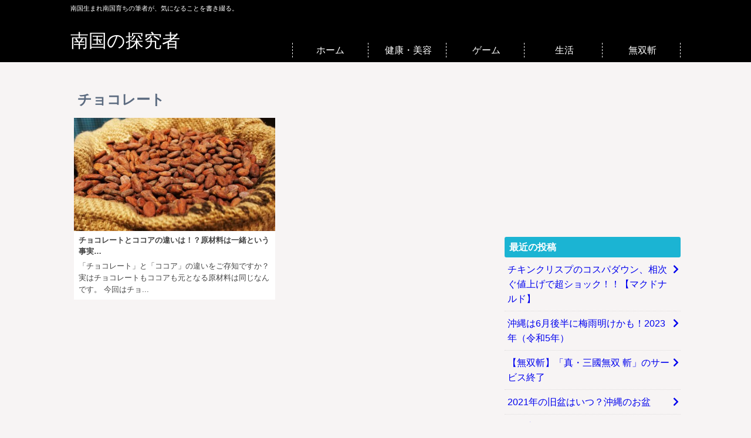

--- FILE ---
content_type: text/html; charset=UTF-8
request_url: https://kininatter.r-net.info/tag/%E3%83%81%E3%83%A7%E3%82%B3%E3%83%AC%E3%83%BC%E3%83%88/
body_size: 32668
content:
<!DOCTYPE html>
<html lang="ja">
<head prefix="og: http://ogp.me/ns#">
	<meta charset="UTF-8">
	<meta name="viewport" content="width=device-width, initial-scale=1">
	<meta name="keywords" content="カカオ,ココア,チョコレート,">
	<meta name="description" content="「チョコレート」と「ココア」の違いをご存知ですか？ 実はチョコレートもココアも元となる原材料は同じなんです。 今回はチョ...">
	<link rel="stylesheet" type="text/css" href="https://kininatter.r-net.info/wp-content/themes/sweeta/style.css">
<title>チョコレート - タグ 南国の探究者</title><meta name='robots' content='max-image-preview:large' />
<link rel='stylesheet' id='wp-block-library-css' href='https://kininatter.r-net.info/wp-includes/css/dist/block-library/style.min.css?ver=6.3.5' type='text/css' media='all' />
<style id='classic-theme-styles-inline-css' type='text/css'>
/*! This file is auto-generated */
.wp-block-button__link{color:#fff;background-color:#32373c;border-radius:9999px;box-shadow:none;text-decoration:none;padding:calc(.667em + 2px) calc(1.333em + 2px);font-size:1.125em}.wp-block-file__button{background:#32373c;color:#fff;text-decoration:none}
</style>
<style id='global-styles-inline-css' type='text/css'>
body{--wp--preset--color--black: #000000;--wp--preset--color--cyan-bluish-gray: #abb8c3;--wp--preset--color--white: #ffffff;--wp--preset--color--pale-pink: #f78da7;--wp--preset--color--vivid-red: #cf2e2e;--wp--preset--color--luminous-vivid-orange: #ff6900;--wp--preset--color--luminous-vivid-amber: #fcb900;--wp--preset--color--light-green-cyan: #7bdcb5;--wp--preset--color--vivid-green-cyan: #00d084;--wp--preset--color--pale-cyan-blue: #8ed1fc;--wp--preset--color--vivid-cyan-blue: #0693e3;--wp--preset--color--vivid-purple: #9b51e0;--wp--preset--gradient--vivid-cyan-blue-to-vivid-purple: linear-gradient(135deg,rgba(6,147,227,1) 0%,rgb(155,81,224) 100%);--wp--preset--gradient--light-green-cyan-to-vivid-green-cyan: linear-gradient(135deg,rgb(122,220,180) 0%,rgb(0,208,130) 100%);--wp--preset--gradient--luminous-vivid-amber-to-luminous-vivid-orange: linear-gradient(135deg,rgba(252,185,0,1) 0%,rgba(255,105,0,1) 100%);--wp--preset--gradient--luminous-vivid-orange-to-vivid-red: linear-gradient(135deg,rgba(255,105,0,1) 0%,rgb(207,46,46) 100%);--wp--preset--gradient--very-light-gray-to-cyan-bluish-gray: linear-gradient(135deg,rgb(238,238,238) 0%,rgb(169,184,195) 100%);--wp--preset--gradient--cool-to-warm-spectrum: linear-gradient(135deg,rgb(74,234,220) 0%,rgb(151,120,209) 20%,rgb(207,42,186) 40%,rgb(238,44,130) 60%,rgb(251,105,98) 80%,rgb(254,248,76) 100%);--wp--preset--gradient--blush-light-purple: linear-gradient(135deg,rgb(255,206,236) 0%,rgb(152,150,240) 100%);--wp--preset--gradient--blush-bordeaux: linear-gradient(135deg,rgb(254,205,165) 0%,rgb(254,45,45) 50%,rgb(107,0,62) 100%);--wp--preset--gradient--luminous-dusk: linear-gradient(135deg,rgb(255,203,112) 0%,rgb(199,81,192) 50%,rgb(65,88,208) 100%);--wp--preset--gradient--pale-ocean: linear-gradient(135deg,rgb(255,245,203) 0%,rgb(182,227,212) 50%,rgb(51,167,181) 100%);--wp--preset--gradient--electric-grass: linear-gradient(135deg,rgb(202,248,128) 0%,rgb(113,206,126) 100%);--wp--preset--gradient--midnight: linear-gradient(135deg,rgb(2,3,129) 0%,rgb(40,116,252) 100%);--wp--preset--font-size--small: 13px;--wp--preset--font-size--medium: 20px;--wp--preset--font-size--large: 36px;--wp--preset--font-size--x-large: 42px;--wp--preset--spacing--20: 0.44rem;--wp--preset--spacing--30: 0.67rem;--wp--preset--spacing--40: 1rem;--wp--preset--spacing--50: 1.5rem;--wp--preset--spacing--60: 2.25rem;--wp--preset--spacing--70: 3.38rem;--wp--preset--spacing--80: 5.06rem;--wp--preset--shadow--natural: 6px 6px 9px rgba(0, 0, 0, 0.2);--wp--preset--shadow--deep: 12px 12px 50px rgba(0, 0, 0, 0.4);--wp--preset--shadow--sharp: 6px 6px 0px rgba(0, 0, 0, 0.2);--wp--preset--shadow--outlined: 6px 6px 0px -3px rgba(255, 255, 255, 1), 6px 6px rgba(0, 0, 0, 1);--wp--preset--shadow--crisp: 6px 6px 0px rgba(0, 0, 0, 1);}:where(.is-layout-flex){gap: 0.5em;}:where(.is-layout-grid){gap: 0.5em;}body .is-layout-flow > .alignleft{float: left;margin-inline-start: 0;margin-inline-end: 2em;}body .is-layout-flow > .alignright{float: right;margin-inline-start: 2em;margin-inline-end: 0;}body .is-layout-flow > .aligncenter{margin-left: auto !important;margin-right: auto !important;}body .is-layout-constrained > .alignleft{float: left;margin-inline-start: 0;margin-inline-end: 2em;}body .is-layout-constrained > .alignright{float: right;margin-inline-start: 2em;margin-inline-end: 0;}body .is-layout-constrained > .aligncenter{margin-left: auto !important;margin-right: auto !important;}body .is-layout-constrained > :where(:not(.alignleft):not(.alignright):not(.alignfull)){max-width: var(--wp--style--global--content-size);margin-left: auto !important;margin-right: auto !important;}body .is-layout-constrained > .alignwide{max-width: var(--wp--style--global--wide-size);}body .is-layout-flex{display: flex;}body .is-layout-flex{flex-wrap: wrap;align-items: center;}body .is-layout-flex > *{margin: 0;}body .is-layout-grid{display: grid;}body .is-layout-grid > *{margin: 0;}:where(.wp-block-columns.is-layout-flex){gap: 2em;}:where(.wp-block-columns.is-layout-grid){gap: 2em;}:where(.wp-block-post-template.is-layout-flex){gap: 1.25em;}:where(.wp-block-post-template.is-layout-grid){gap: 1.25em;}.has-black-color{color: var(--wp--preset--color--black) !important;}.has-cyan-bluish-gray-color{color: var(--wp--preset--color--cyan-bluish-gray) !important;}.has-white-color{color: var(--wp--preset--color--white) !important;}.has-pale-pink-color{color: var(--wp--preset--color--pale-pink) !important;}.has-vivid-red-color{color: var(--wp--preset--color--vivid-red) !important;}.has-luminous-vivid-orange-color{color: var(--wp--preset--color--luminous-vivid-orange) !important;}.has-luminous-vivid-amber-color{color: var(--wp--preset--color--luminous-vivid-amber) !important;}.has-light-green-cyan-color{color: var(--wp--preset--color--light-green-cyan) !important;}.has-vivid-green-cyan-color{color: var(--wp--preset--color--vivid-green-cyan) !important;}.has-pale-cyan-blue-color{color: var(--wp--preset--color--pale-cyan-blue) !important;}.has-vivid-cyan-blue-color{color: var(--wp--preset--color--vivid-cyan-blue) !important;}.has-vivid-purple-color{color: var(--wp--preset--color--vivid-purple) !important;}.has-black-background-color{background-color: var(--wp--preset--color--black) !important;}.has-cyan-bluish-gray-background-color{background-color: var(--wp--preset--color--cyan-bluish-gray) !important;}.has-white-background-color{background-color: var(--wp--preset--color--white) !important;}.has-pale-pink-background-color{background-color: var(--wp--preset--color--pale-pink) !important;}.has-vivid-red-background-color{background-color: var(--wp--preset--color--vivid-red) !important;}.has-luminous-vivid-orange-background-color{background-color: var(--wp--preset--color--luminous-vivid-orange) !important;}.has-luminous-vivid-amber-background-color{background-color: var(--wp--preset--color--luminous-vivid-amber) !important;}.has-light-green-cyan-background-color{background-color: var(--wp--preset--color--light-green-cyan) !important;}.has-vivid-green-cyan-background-color{background-color: var(--wp--preset--color--vivid-green-cyan) !important;}.has-pale-cyan-blue-background-color{background-color: var(--wp--preset--color--pale-cyan-blue) !important;}.has-vivid-cyan-blue-background-color{background-color: var(--wp--preset--color--vivid-cyan-blue) !important;}.has-vivid-purple-background-color{background-color: var(--wp--preset--color--vivid-purple) !important;}.has-black-border-color{border-color: var(--wp--preset--color--black) !important;}.has-cyan-bluish-gray-border-color{border-color: var(--wp--preset--color--cyan-bluish-gray) !important;}.has-white-border-color{border-color: var(--wp--preset--color--white) !important;}.has-pale-pink-border-color{border-color: var(--wp--preset--color--pale-pink) !important;}.has-vivid-red-border-color{border-color: var(--wp--preset--color--vivid-red) !important;}.has-luminous-vivid-orange-border-color{border-color: var(--wp--preset--color--luminous-vivid-orange) !important;}.has-luminous-vivid-amber-border-color{border-color: var(--wp--preset--color--luminous-vivid-amber) !important;}.has-light-green-cyan-border-color{border-color: var(--wp--preset--color--light-green-cyan) !important;}.has-vivid-green-cyan-border-color{border-color: var(--wp--preset--color--vivid-green-cyan) !important;}.has-pale-cyan-blue-border-color{border-color: var(--wp--preset--color--pale-cyan-blue) !important;}.has-vivid-cyan-blue-border-color{border-color: var(--wp--preset--color--vivid-cyan-blue) !important;}.has-vivid-purple-border-color{border-color: var(--wp--preset--color--vivid-purple) !important;}.has-vivid-cyan-blue-to-vivid-purple-gradient-background{background: var(--wp--preset--gradient--vivid-cyan-blue-to-vivid-purple) !important;}.has-light-green-cyan-to-vivid-green-cyan-gradient-background{background: var(--wp--preset--gradient--light-green-cyan-to-vivid-green-cyan) !important;}.has-luminous-vivid-amber-to-luminous-vivid-orange-gradient-background{background: var(--wp--preset--gradient--luminous-vivid-amber-to-luminous-vivid-orange) !important;}.has-luminous-vivid-orange-to-vivid-red-gradient-background{background: var(--wp--preset--gradient--luminous-vivid-orange-to-vivid-red) !important;}.has-very-light-gray-to-cyan-bluish-gray-gradient-background{background: var(--wp--preset--gradient--very-light-gray-to-cyan-bluish-gray) !important;}.has-cool-to-warm-spectrum-gradient-background{background: var(--wp--preset--gradient--cool-to-warm-spectrum) !important;}.has-blush-light-purple-gradient-background{background: var(--wp--preset--gradient--blush-light-purple) !important;}.has-blush-bordeaux-gradient-background{background: var(--wp--preset--gradient--blush-bordeaux) !important;}.has-luminous-dusk-gradient-background{background: var(--wp--preset--gradient--luminous-dusk) !important;}.has-pale-ocean-gradient-background{background: var(--wp--preset--gradient--pale-ocean) !important;}.has-electric-grass-gradient-background{background: var(--wp--preset--gradient--electric-grass) !important;}.has-midnight-gradient-background{background: var(--wp--preset--gradient--midnight) !important;}.has-small-font-size{font-size: var(--wp--preset--font-size--small) !important;}.has-medium-font-size{font-size: var(--wp--preset--font-size--medium) !important;}.has-large-font-size{font-size: var(--wp--preset--font-size--large) !important;}.has-x-large-font-size{font-size: var(--wp--preset--font-size--x-large) !important;}
.wp-block-navigation a:where(:not(.wp-element-button)){color: inherit;}
:where(.wp-block-post-template.is-layout-flex){gap: 1.25em;}:where(.wp-block-post-template.is-layout-grid){gap: 1.25em;}
:where(.wp-block-columns.is-layout-flex){gap: 2em;}:where(.wp-block-columns.is-layout-grid){gap: 2em;}
.wp-block-pullquote{font-size: 1.5em;line-height: 1.6;}
</style>
<link rel="https://api.w.org/" href="https://kininatter.r-net.info/wp-json/" /><link rel="alternate" type="application/json" href="https://kininatter.r-net.info/wp-json/wp/v2/tags/322" /></head>
<body>
<header id="site-header">
<div id="inner-header" class="clearfix">
	<div class="site-description pc-disp">南国生まれ南国育ちの筆者が、気になることを書き綴る。</div>
	<div>
		<div class="site-title">		<a id="top" href="https://kininatter.r-net.info">南国の探究者</a>
		</div>	</div>
	<nav id="main-menu">
	<div class="menu-%e3%83%a1%e3%83%8b%e3%83%a5%e3%83%bc-container"><ul id="menu-%e3%83%a1%e3%83%8b%e3%83%a5%e3%83%bc" class="menu"><li id="menu-item-99" class="menu-item menu-item-type-custom menu-item-object-custom menu-item-home menu-item-99"><a href="https://kininatter.r-net.info">ホーム</a></li>
<li id="menu-item-699" class="menu-item menu-item-type-taxonomy menu-item-object-category menu-item-699"><a href="https://kininatter.r-net.info/category/diet/">健康・美容</a></li>
<li id="menu-item-700" class="menu-item menu-item-type-taxonomy menu-item-object-category menu-item-700"><a href="https://kininatter.r-net.info/category/game-anime/">ゲーム</a></li>
<li id="menu-item-701" class="menu-item menu-item-type-taxonomy menu-item-object-category menu-item-701"><a href="https://kininatter.r-net.info/category/life/">生活</a></li>
<li id="menu-item-755" class="menu-item menu-item-type-custom menu-item-object-custom menu-item-755"><a href="https://kininatter.r-net.info/tag/musouzan/">無双斬</a></li>
</ul></div></nav></div>
</header>
<div id="content">
<div id="main" class="clearfix">
<div id="left" role="main">
	<h1 class="category-title">チョコレート  </h1>	
	<div class="archives-list">
<article id="post-930" class="article-big post-930 post type-post status-publish format-standard has-post-thumbnail hentry category-gourmet tag-323 tag-324 tag-322" role="article">
	<a href="https://kininatter.r-net.info/gourmet/930/">
		<figure><img width="500" height="281" src="https://kininatter.r-net.info/wp-content/uploads/2019/02/cacao3-img-500x281.jpg" class="attachment-medium size-medium wp-post-image" alt="カカオ豆" decoding="async" fetchpriority="high" /></figure>
		<section>
			<div class="entry-title">チョコレートとココアの違いは！？原材料は一緒という事実…</div>
			<div class="entry-content pc-disp">
				<p>「チョコレート」と「ココア」の違いをご存知ですか？ 実はチョコレートもココアも元となる原材料は同じなんです。 今回はチョ...</p>
			</div>
			<span class="author vcard">
				<span class="post-author fn n" rel="author">ヒイアルド</span>
			</span>
			<span class="disp-none">
				<time class="published">2019-02-20</time>
	    		<time class="updated">2019/02/20</time>
			</span>
		</section>
	</a>
</article>
</div>
</div>

<div id="right">
	<div class="widget google-ad"><script async src="https://pagead2.googlesyndication.com/pagead/js/adsbygoogle.js?client=ca-pub-8628505642927330"
     crossorigin="anonymous"></script>
<!-- サイドバートップ用(rectangle,false推奨) -->
<ins class="adsbygoogle"
     style="display:block"
     data-ad-client="ca-pub-8628505642927330"
     data-ad-slot="9661041219"
     data-ad-format="rectangle"
     data-full-width-responsive="false"></ins>
<script>
     (adsbygoogle = window.adsbygoogle || []).push({});
</script></div>
		<div id="recent-posts-3" class="widget widget_recent_entries">
		<div class="widget-title">最近の投稿</div>
		<ul>
											<li>
					<a href="https://kininatter.r-net.info/gourmet/1046/">チキンクリスプのコスパダウン、相次ぐ値上げで超ショック！！【マクドナルド】</a>
									</li>
											<li>
					<a href="https://kininatter.r-net.info/weather/1045/">沖縄は6月後半に梅雨明けかも！2023年（令和5年）</a>
									</li>
											<li>
					<a href="https://kininatter.r-net.info/game-anime/1039/">【無双斬】「真・三國無双 斬」のサービス終了</a>
									</li>
											<li>
					<a href="https://kininatter.r-net.info/life/1036/">2021年の旧盆はいつ？沖縄のお盆</a>
									</li>
											<li>
					<a href="https://kininatter.r-net.info/life/1034/">那覇市でUber Eatsがサービス開始！気になる店舗は？</a>
									</li>
					</ul>

		</div><div id="archives-2" class="widget widget_archive"><div class="widget-title">アーカイブ</div>		<label class="screen-reader-text" for="archives-dropdown-2">アーカイブ</label>
		<select id="archives-dropdown-2" name="archive-dropdown">
			
			<option value="">月を選択</option>
				<option value='https://kininatter.r-net.info/date/2023/06/'> 2023年6月 </option>
	<option value='https://kininatter.r-net.info/date/2022/08/'> 2022年8月 </option>
	<option value='https://kininatter.r-net.info/date/2021/08/'> 2021年8月 </option>
	<option value='https://kininatter.r-net.info/date/2020/08/'> 2020年8月 </option>
	<option value='https://kininatter.r-net.info/date/2020/07/'> 2020年7月 </option>
	<option value='https://kininatter.r-net.info/date/2020/06/'> 2020年6月 </option>
	<option value='https://kininatter.r-net.info/date/2019/08/'> 2019年8月 </option>
	<option value='https://kininatter.r-net.info/date/2019/07/'> 2019年7月 </option>
	<option value='https://kininatter.r-net.info/date/2019/06/'> 2019年6月 </option>
	<option value='https://kininatter.r-net.info/date/2019/04/'> 2019年4月 </option>
	<option value='https://kininatter.r-net.info/date/2019/03/'> 2019年3月 </option>
	<option value='https://kininatter.r-net.info/date/2019/02/'> 2019年2月 </option>
	<option value='https://kininatter.r-net.info/date/2019/01/'> 2019年1月 </option>
	<option value='https://kininatter.r-net.info/date/2018/12/'> 2018年12月 </option>
	<option value='https://kininatter.r-net.info/date/2018/11/'> 2018年11月 </option>
	<option value='https://kininatter.r-net.info/date/2018/10/'> 2018年10月 </option>
	<option value='https://kininatter.r-net.info/date/2018/09/'> 2018年9月 </option>
	<option value='https://kininatter.r-net.info/date/2018/08/'> 2018年8月 </option>
	<option value='https://kininatter.r-net.info/date/2018/07/'> 2018年7月 </option>
	<option value='https://kininatter.r-net.info/date/2018/06/'> 2018年6月 </option>
	<option value='https://kininatter.r-net.info/date/2018/05/'> 2018年5月 </option>
	<option value='https://kininatter.r-net.info/date/2018/04/'> 2018年4月 </option>
	<option value='https://kininatter.r-net.info/date/2018/03/'> 2018年3月 </option>
	<option value='https://kininatter.r-net.info/date/2017/06/'> 2017年6月 </option>
	<option value='https://kininatter.r-net.info/date/2016/11/'> 2016年11月 </option>
	<option value='https://kininatter.r-net.info/date/2016/10/'> 2016年10月 </option>
	<option value='https://kininatter.r-net.info/date/2016/09/'> 2016年9月 </option>

		</select>

<script type="text/javascript">
/* <![CDATA[ */
(function() {
	var dropdown = document.getElementById( "archives-dropdown-2" );
	function onSelectChange() {
		if ( dropdown.options[ dropdown.selectedIndex ].value !== '' ) {
			document.location.href = this.options[ this.selectedIndex ].value;
		}
	}
	dropdown.onchange = onSelectChange;
})();
/* ]]> */
</script>
			</div><div id="categories-2" class="widget widget_categories"><div class="widget-title">カテゴリー</div>
			<ul>
					<li class="cat-item cat-item-83"><a href="https://kininatter.r-net.info/category/diy/">DIY</a>
</li>
	<li class="cat-item cat-item-25"><a href="https://kininatter.r-net.info/category/it/">IT・科学</a>
</li>
	<li class="cat-item cat-item-5"><a href="https://kininatter.r-net.info/category/ent/">エンタメ</a>
</li>
	<li class="cat-item cat-item-21"><a href="https://kininatter.r-net.info/category/gourmet/">グルメ</a>
</li>
	<li class="cat-item cat-item-12"><a href="https://kininatter.r-net.info/category/game-anime/">ゲーム・アニメ</a>
</li>
	<li class="cat-item cat-item-2"><a href="https://kininatter.r-net.info/category/sports/">スポーツ</a>
</li>
	<li class="cat-item cat-item-24"><a href="https://kininatter.r-net.info/category/diet/">健康・美容・ダイエット</a>
</li>
	<li class="cat-item cat-item-75"><a href="https://kininatter.r-net.info/category/world/">国際</a>
</li>
	<li class="cat-item cat-item-15"><a href="https://kininatter.r-net.info/category/weather/">天気・気象</a>
</li>
	<li class="cat-item cat-item-35"><a href="https://kininatter.r-net.info/category/society/">政治・社会</a>
</li>
	<li class="cat-item cat-item-114"><a href="https://kininatter.r-net.info/category/life/">生活</a>
</li>
	<li class="cat-item cat-item-18"><a href="https://kininatter.r-net.info/category/economy/">経済</a>
</li>
	<li class="cat-item cat-item-8"><a href="https://kininatter.r-net.info/category/nature/">自然・災害</a>
</li>
	<li class="cat-item cat-item-72"><a href="https://kininatter.r-net.info/category/car/">車・バイク</a>
</li>
			</ul>

			</div><div id="tag_cloud-3" class="widget widget_tag_cloud"><div class="widget-title">タグ</div><div class="tagcloud"><a href="https://kininatter.r-net.info/tag/100%e5%9d%87/" class="tag-cloud-link tag-link-216 tag-link-position-1" style="font-size: 9.09375pt;" aria-label="100均 (4個の項目)">100均</a>
<a href="https://kininatter.r-net.info/tag/%e3%82%a2%e3%82%a4%e3%82%b9/" class="tag-cloud-link tag-link-178 tag-link-position-2" style="font-size: 8pt;" aria-label="アイス (3個の項目)">アイス</a>
<a href="https://kininatter.r-net.info/tag/%e3%82%a2%e3%83%a1%e3%83%aa%e3%82%ab/" class="tag-cloud-link tag-link-76 tag-link-position-3" style="font-size: 9.09375pt;" aria-label="アメリカ (4個の項目)">アメリカ</a>
<a href="https://kininatter.r-net.info/tag/%e3%82%b1%e3%83%b3%e3%82%bf%e3%83%83%e3%82%ad%e3%83%bc/" class="tag-cloud-link tag-link-225 tag-link-position-4" style="font-size: 8pt;" aria-label="ケンタッキー (3個の項目)">ケンタッキー</a>
<a href="https://kininatter.r-net.info/tag/%e3%82%b5%e3%83%83%e3%82%ab%e3%83%bc/" class="tag-cloud-link tag-link-91 tag-link-position-5" style="font-size: 12.375pt;" aria-label="サッカー (9個の項目)">サッカー</a>
<a href="https://kininatter.r-net.info/tag/%e3%82%b7%e3%83%b3%e3%83%87%e3%83%ac%e3%83%a9%e3%83%95%e3%82%a7%e3%82%b9/" class="tag-cloud-link tag-link-14 tag-link-position-6" style="font-size: 10.734375pt;" aria-label="シンデレラフェス (6個の項目)">シンデレラフェス</a>
<a href="https://kininatter.r-net.info/tag/%e3%82%b9%e3%83%88%e3%83%ad%e3%83%bc/" class="tag-cloud-link tag-link-168 tag-link-position-7" style="font-size: 9.09375pt;" aria-label="ストロー (4個の項目)">ストロー</a>
<a href="https://kininatter.r-net.info/tag/%e3%82%bb%e3%83%96%e3%83%b3%e3%82%a4%e3%83%ac%e3%83%96%e3%83%b3/" class="tag-cloud-link tag-link-172 tag-link-position-8" style="font-size: 8pt;" aria-label="セブンイレブン (3個の項目)">セブンイレブン</a>
<a href="https://kininatter.r-net.info/tag/%e3%83%80%e3%82%a4%e3%82%a8%e3%83%83%e3%83%88/" class="tag-cloud-link tag-link-56 tag-link-position-9" style="font-size: 9.96875pt;" aria-label="ダイエット (5個の項目)">ダイエット</a>
<a href="https://kininatter.r-net.info/tag/%e3%83%80%e3%82%a4%e3%82%bd%e3%83%bc/" class="tag-cloud-link tag-link-215 tag-link-position-10" style="font-size: 8pt;" aria-label="ダイソー (3個の項目)">ダイソー</a>
<a href="https://kininatter.r-net.info/tag/%e3%83%87%e3%83%ac%e3%82%b9%e3%83%86/" class="tag-cloud-link tag-link-13 tag-link-position-11" style="font-size: 11.28125pt;" aria-label="デレステ (7個の項目)">デレステ</a>
<a href="https://kininatter.r-net.info/tag/%e3%83%88%e3%83%83%e3%83%97%e3%83%90%e3%83%aa%e3%83%a5/" class="tag-cloud-link tag-link-152 tag-link-position-12" style="font-size: 10.734375pt;" aria-label="トップバリュ (6個の項目)">トップバリュ</a>
<a href="https://kininatter.r-net.info/tag/%e3%83%89%e3%83%a9%e3%82%ac%e3%83%aa/" class="tag-cloud-link tag-link-265 tag-link-position-13" style="font-size: 13.25pt;" aria-label="ドラガリ (11個の項目)">ドラガリ</a>
<a href="https://kininatter.r-net.info/tag/%e3%83%89%e3%83%a9%e3%82%ac%e3%83%aa%e3%82%a2%e3%83%ad%e3%82%b9%e3%83%88/" class="tag-cloud-link tag-link-264 tag-link-position-14" style="font-size: 14.015625pt;" aria-label="ドラガリアロスト (13個の項目)">ドラガリアロスト</a>
<a href="https://kininatter.r-net.info/tag/%e3%83%8f%e3%83%ad%e3%82%a6%e3%82%a3%e3%83%b3/" class="tag-cloud-link tag-link-266 tag-link-position-15" style="font-size: 9.96875pt;" aria-label="ハロウィン (5個の項目)">ハロウィン</a>
<a href="https://kininatter.r-net.info/tag/%e3%83%91%e3%82%b9%e3%82%bf/" class="tag-cloud-link tag-link-214 tag-link-position-16" style="font-size: 11.28125pt;" aria-label="パスタ (7個の項目)">パスタ</a>
<a href="https://kininatter.r-net.info/tag/%e3%83%97%e3%83%a9%e3%82%b9%e3%83%81%e3%83%83%e3%82%af/" class="tag-cloud-link tag-link-89 tag-link-position-17" style="font-size: 9.96875pt;" aria-label="プラスチック (5個の項目)">プラスチック</a>
<a href="https://kininatter.r-net.info/tag/%e3%83%9d%e3%83%86%e3%83%88/" class="tag-cloud-link tag-link-212 tag-link-position-18" style="font-size: 9.09375pt;" aria-label="ポテト (4個の項目)">ポテト</a>
<a href="https://kininatter.r-net.info/tag/%e3%83%9e%e3%82%af%e3%83%89%e3%83%8a%e3%83%ab%e3%83%89/" class="tag-cloud-link tag-link-131 tag-link-position-19" style="font-size: 11.28125pt;" aria-label="マクドナルド (7個の項目)">マクドナルド</a>
<a href="https://kininatter.r-net.info/tag/%e3%83%a1%e3%82%b8%e3%83%a3%e3%83%bc/" class="tag-cloud-link tag-link-87 tag-link-position-20" style="font-size: 8pt;" aria-label="メジャー (3個の項目)">メジャー</a>
<a href="https://kininatter.r-net.info/tag/%e3%83%a9%e3%83%b3%e3%83%81/" class="tag-cloud-link tag-link-226 tag-link-position-21" style="font-size: 9.09375pt;" aria-label="ランチ (4個の項目)">ランチ</a>
<a href="https://kininatter.r-net.info/tag/%e3%83%af%e3%83%bc%e3%83%ab%e3%83%89%e3%82%ab%e3%83%83%e3%83%97/" class="tag-cloud-link tag-link-122 tag-link-position-22" style="font-size: 11.828125pt;" aria-label="ワールドカップ (8個の項目)">ワールドカップ</a>
<a href="https://kininatter.r-net.info/tag/%e5%86%b7%e5%87%8d%e9%a3%9f%e5%93%81/" class="tag-cloud-link tag-link-135 tag-link-position-23" style="font-size: 11.28125pt;" aria-label="冷凍食品 (7個の項目)">冷凍食品</a>
<a href="https://kininatter.r-net.info/tag/%e5%8c%97%e6%9c%9d%e9%ae%ae/" class="tag-cloud-link tag-link-77 tag-link-position-24" style="font-size: 9.09375pt;" aria-label="北朝鮮 (4個の項目)">北朝鮮</a>
<a href="https://kininatter.r-net.info/tag/%e5%8f%b0%e9%a2%a8/" class="tag-cloud-link tag-link-102 tag-link-position-25" style="font-size: 17.734375pt;" aria-label="台風 (30個の項目)">台風</a>
<a href="https://kininatter.r-net.info/tag/%e5%8f%b8%e9%a6%ac%e6%87%bf%e4%bc%9d/" class="tag-cloud-link tag-link-272 tag-link-position-26" style="font-size: 9.09375pt;" aria-label="司馬懿伝 (4個の項目)">司馬懿伝</a>
<a href="https://kininatter.r-net.info/tag/%e5%91%82%e5%b8%83%e4%bc%9d/" class="tag-cloud-link tag-link-273 tag-link-position-27" style="font-size: 9.09375pt;" aria-label="呂布伝 (4個の項目)">呂布伝</a>
<a href="https://kininatter.r-net.info/tag/%e5%a4%a7%e8%b0%b7/" class="tag-cloud-link tag-link-65 tag-link-position-28" style="font-size: 8pt;" aria-label="大谷 (3個の項目)">大谷</a>
<a href="https://kininatter.r-net.info/tag/%e5%ae%9d%e7%ae%b1/" class="tag-cloud-link tag-link-203 tag-link-position-29" style="font-size: 9.96875pt;" aria-label="宝箱 (5個の項目)">宝箱</a>
<a href="https://kininatter.r-net.info/tag/%e5%ae%b6%e4%ba%8b/" class="tag-cloud-link tag-link-162 tag-link-position-30" style="font-size: 9.09375pt;" aria-label="家事 (4個の項目)">家事</a>
<a href="https://kininatter.r-net.info/tag/%e6%9a%91%e3%81%95%e5%af%be%e7%ad%96/" class="tag-cloud-link tag-link-342 tag-link-position-31" style="font-size: 10.734375pt;" aria-label="暑さ対策 (6個の項目)">暑さ対策</a>
<a href="https://kininatter.r-net.info/tag/%e6%a0%84%e9%a4%8a%e7%b4%a0/" class="tag-cloud-link tag-link-201 tag-link-position-32" style="font-size: 8pt;" aria-label="栄養素 (3個の項目)">栄養素</a>
<a href="https://kininatter.r-net.info/tag/%e6%a2%85%e9%9b%a8/" class="tag-cloud-link tag-link-17 tag-link-position-33" style="font-size: 10.734375pt;" aria-label="梅雨 (6個の項目)">梅雨</a>
<a href="https://kininatter.r-net.info/tag/%e6%b2%96%e7%b8%84%e6%83%85%e5%a0%b1/" class="tag-cloud-link tag-link-341 tag-link-position-34" style="font-size: 9.09375pt;" aria-label="沖縄情報 (4個の項目)">沖縄情報</a>
<a href="https://kininatter.r-net.info/tag/%e7%84%a1%e5%8f%8c%e6%96%ac/" class="tag-cloud-link tag-link-284 tag-link-position-35" style="font-size: 22pt;" aria-label="無双斬 (74個の項目)">無双斬</a>
<a href="https://kininatter.r-net.info/tag/%e7%99%bd%e7%8c%ab%e3%83%97%e3%83%ad%e3%82%b8%e3%82%a7%e3%82%af%e3%83%88/" class="tag-cloud-link tag-link-31 tag-link-position-36" style="font-size: 14.34375pt;" aria-label="白猫プロジェクト (14個の項目)">白猫プロジェクト</a>
<a href="https://kininatter.r-net.info/tag/musouzan/" class="tag-cloud-link tag-link-290 tag-link-position-37" style="font-size: 22pt;" aria-label="真・三國無双斬 (74個の項目)">真・三國無双斬</a>
<a href="https://kininatter.r-net.info/tag/%e7%ad%8b%e3%83%88%e3%83%ac/" class="tag-cloud-link tag-link-192 tag-link-position-38" style="font-size: 8pt;" aria-label="筋トレ (3個の項目)">筋トレ</a>
<a href="https://kininatter.r-net.info/tag/%e8%b2%af%e6%b0%b4%e7%8e%87/" class="tag-cloud-link tag-link-186 tag-link-position-39" style="font-size: 13.25pt;" aria-label="貯水率 (11個の項目)">貯水率</a>
<a href="https://kininatter.r-net.info/tag/%e8%bb%8a/" class="tag-cloud-link tag-link-315 tag-link-position-40" style="font-size: 9.09375pt;" aria-label="車 (4個の項目)">車</a>
<a href="https://kininatter.r-net.info/tag/%e8%be%9b%e6%86%b2%e8%8b%b1%e4%bc%9d/" class="tag-cloud-link tag-link-293 tag-link-position-41" style="font-size: 9.09375pt;" aria-label="辛憲英伝 (4個の項目)">辛憲英伝</a>
<a href="https://kininatter.r-net.info/tag/%e9%87%8e%e7%90%83/" class="tag-cloud-link tag-link-4 tag-link-position-42" style="font-size: 11.828125pt;" aria-label="野球 (8個の項目)">野球</a>
<a href="https://kininatter.r-net.info/tag/%e9%9b%a8/" class="tag-cloud-link tag-link-16 tag-link-position-43" style="font-size: 8pt;" aria-label="雨 (3個の項目)">雨</a>
<a href="https://kininatter.r-net.info/tag/%e9%a6%ac%e8%b6%85%e4%bc%9d/" class="tag-cloud-link tag-link-311 tag-link-position-44" style="font-size: 9.09375pt;" aria-label="馬超伝 (4個の項目)">馬超伝</a>
<a href="https://kininatter.r-net.info/tag/%e9%bb%84%e5%b7%be%e3%81%ae%e4%b9%b1/" class="tag-cloud-link tag-link-267 tag-link-position-45" style="font-size: 14.015625pt;" aria-label="黄巾の乱 (13個の項目)">黄巾の乱</a></div>
</div></div>

</div><!-- /main -->
</div><!-- /content -->

<footer class="site-footer">Copyright &copy; 2026 南国の探究者 All Rights Reserved.</footer>
<div><nav class="fixed-menu pc-hidden">
    <ul class="menu">
        <li><a href="https://kininatter.r-net.info"><i class="fa fa-home"></i>ホーム</a></li>
        <li><a href="javascript:void(0);" id="spMenuBtn"><i class="fa fa-list-ul"></i>メニュー</a></li>
        <li><a href="javascript:void(0);" id="spFeatureBtn"><i class="fas fa-book"></i>特集</a></li>
        <li><a href="#shea-links"><i class="fa fa-share-alt"></i>シェア</a></li>
        <li><a href="javascript:void(0);" id="topBtn"><i class="fas fa-caret-up"></i>トップ</a></li>
    </ul>
</nav>

<!-- 特集 -->
<div id="feature-menu" class="pc-hidden">
<div class="panel">
    <div class="fe-title">記事特集</div>
    
    <article class="fe-article">
    <a href="https://kininatter.r-net.info/tag/musouzan/">
    	<figure>
    	<img src="https://kininatter.r-net.info/wp-content/uploads/2018/10/musou_zan_title-img.png" alt="真三國無双斬タイトル" width="800" height="450" class="alignnone size-full wp-image-499" />
    	</figure>
    	<p class="title">「真・三國無双斬」攻略まとめ - 無双斬X</p>
    </a>
    </article>
</div>
</div></div>
<div id="wp_footer_area"><link rel='stylesheet' id='font-awesome-css' href='https://cdn.jsdelivr.net/npm/@fortawesome/fontawesome-free@5.9.0/css/all.min.css?ver=5.9.0' type='text/css' media='all' />
<script type='text/javascript' src='https://kininatter.r-net.info/wp-content/themes/sweeta/libs/js/jquery-3.6.0.min.js?ver=3.6.0' id='jquery-js'></script>
<script type='text/javascript' src='https://kininatter.r-net.info/wp-content/themes/sweeta/libs/js/default.js?ver=1.0.0' id='sweetjs-js'></script>
<!-- Google Tag Manager -->
<script>(function(w,d,s,l,i){w[l]=w[l]||[];w[l].push({'gtm.start':
new Date().getTime(),event:'gtm.js'});var f=d.getElementsByTagName(s)[0],
j=d.createElement(s),dl=l!='dataLayer'?'&l='+l:'';j.async=true;j.src=
'https://www.googletagmanager.com/gtm.js?id='+i+dl;f.parentNode.insertBefore(j,f);
})(window,document,'script','dataLayer','GTM-TZ4XPV3');</script>
<!-- End Google Tag Manager --></div>
</body>
</html>

--- FILE ---
content_type: text/html; charset=utf-8
request_url: https://www.google.com/recaptcha/api2/aframe
body_size: 265
content:
<!DOCTYPE HTML><html><head><meta http-equiv="content-type" content="text/html; charset=UTF-8"></head><body><script nonce="jDJbETiF9oiqAxeuAohKVg">/** Anti-fraud and anti-abuse applications only. See google.com/recaptcha */ try{var clients={'sodar':'https://pagead2.googlesyndication.com/pagead/sodar?'};window.addEventListener("message",function(a){try{if(a.source===window.parent){var b=JSON.parse(a.data);var c=clients[b['id']];if(c){var d=document.createElement('img');d.src=c+b['params']+'&rc='+(localStorage.getItem("rc::a")?sessionStorage.getItem("rc::b"):"");window.document.body.appendChild(d);sessionStorage.setItem("rc::e",parseInt(sessionStorage.getItem("rc::e")||0)+1);localStorage.setItem("rc::h",'1768963973936');}}}catch(b){}});window.parent.postMessage("_grecaptcha_ready", "*");}catch(b){}</script></body></html>

--- FILE ---
content_type: text/css
request_url: https://kininatter.r-net.info/wp-content/themes/sweeta/libs/css/menu.fixed.css
body_size: 424
content:
/*
 * fixed-menu
 */
nav.fixed-menu {
	position: fixed;
	right: 0;
	left: 0;
	bottom: 0;
	background-color: #ffffff;
	box-shadow: 0 -1px 3px rgba(100,120,130,.25);
	z-index: 99;
}

nav.fixed-menu ul {
	width: 100vw;
	display: table;
	table-layout: fixed;
}
nav.fixed-menu ul li { display: table-cell; text-align: center; }
nav.fixed-menu ul li a {
	display: block;
	padding-top: 0.6em;
	font-size: 10px;
	color: #a2a7ab;
}
nav.fixed-menu .fa,nav.fixed-menu .fas { display: block; font-size: 24px;}
#spMenuBtn.active,#spFeatureBtn.active { color: #6bb6ff; }

/*
 * main menu
 */
header nav#main-menu,#feature-menu {
	display:none;
	width: 100vw;
	height: 100vh;
	position:fixed;
	top:0;
	left:0;
	background-color: rgba(0,0,0,.5);
	font-size: 80%;	
	z-index: 80;
}
header nav#main-menu ul { width: 80%; background-color: #333333; }
header nav#main-menu ul li { border: 1px solid #000000; }
header nav#main-menu ul li a {
    display:block;
    min-width: 250px;
    padding: 1em 1em;
    color: #ffffff;
}

/*
 * feature menu
 */
 #spFeatureBtn { color: #ffd700; }
 
 #feature-menu .panel {
 	padding: 1em 1em;
 	background-color: #ffffff;
 	width: 80vw;
 }
 
#feature-menu .fe-title {
	 border-bottom: 1px solid #e2e2e2;
	 font-size: 120%;
	 font-weight: bold;
	 margin-bottom: 1em;
 }
 
 #feature-menu .fe-article { margin-bottom: 1em; }
 #feature-menu .fe-article figure{ margin: 0; text-align: center; }
 #feature-menu .fe-article img { width: 50%; }
 #feature-menu .fe-article .title { text-align: center; margin:0; }

--- FILE ---
content_type: application/javascript
request_url: https://kininatter.r-net.info/wp-content/themes/sweeta/libs/js/default.js?ver=1.0.0
body_size: 522
content:
jQuery(function($){
	$('#topBtn').on('click',function(){
		$('body,html').animate({
			scrollTop:0
		},500);

		return false;
	});
	
	$('#spMenuBtn').on('click',function(){
		//$('#main-menu').slideToggle('500');
		//$('#main-menu').toggle('500');
		$('#main-menu').animate({width: 'toggle'}, 'slow');
		$('#spMenuBtn').toggleClass("active");
		
		$('#feature-menu').hide();
		$('#spFeatureBtn').removeClass("active");
	});

	$('#spFeatureBtn').on('click',function(){
		$('#feature-menu').animate({width: 'toggle'}, 'slow');
		$('#spFeatureBtn').toggleClass("active");
		
		$('#main-menu').hide();
		$('#spMenuBtn').removeClass("active");
	});

});